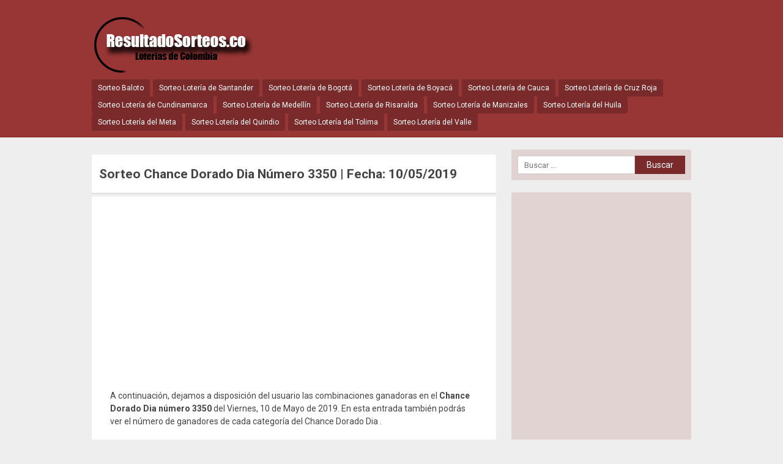

--- FILE ---
content_type: text/html; charset=UTF-8
request_url: https://resultadosorteos.co/sorteo-chance-dorado-dia-numero-3350-fecha-10052019/
body_size: 10242
content:
<!DOCTYPE html> <!--[if IE 7]><html class="ie ie7" lang="es-CO"> <![endif]--> <!--[if IE 8]><html class="ie ie8" lang="es-CO"> <![endif]--> <!--[if !(IE 7) | !(IE 8)  ]><!--><html lang="es-CO"> <!--<![endif]--><head><meta charset="UTF-8" /><meta name="viewport" content="width=device-width, initial-scale=1, maximum-scale=1"><link media="all" href="https://resultadosorteos.co/wp-content/cache/autoptimize/css/autoptimize_c5d63e3deea4e8314ae4223ca8e44c27.css" rel="stylesheet" /><title>Sorteo Chance Dorado Dia Número 3350 | Fecha: 10/05/2019 - TE LO GANASTE? VERIFICA ✅</title><link rel="profile" href="https://gmpg.org/xfn/11" /><meta name='robots' content='index, follow, max-image-preview:large, max-snippet:-1, max-video-preview:-1' /> <script async src="https://pagead2.googlesyndication.com/pagead/js/adsbygoogle.js"></script> <script defer src="[data-uri]"></script> <link rel="canonical" href="https://resultadosorteos.co/sorteo-chance-dorado-dia-numero-3350-fecha-10052019/" /><meta property="og:locale" content="es_ES" /><meta property="og:type" content="article" /><meta property="og:title" content="Sorteo Chance Dorado Dia Número 3350 | Fecha: 10/05/2019 - TE LO GANASTE? VERIFICA ✅" /><meta property="og:description" content="A continuación, dejamos a disposición del usuario las combinaciones ganadoras en el Chance Dorado Dia número 3350 del Viernes, 10 de Mayo de 2019. En esta entrada también podrás ver el número de ganadores de cada categoría del Chance Dorado Dia . Resultados Chance Dorado Dia Nº3350 &#8211; Numero #numero Muchas felicidades a nuestros ganadores de [&hellip;]" /><meta property="og:url" content="https://resultadosorteos.co/sorteo-chance-dorado-dia-numero-3350-fecha-10052019/" /><meta property="og:site_name" content="Resultados Sorteos Colombia" /><meta property="article:published_time" content="2020-04-19T06:57:37+00:00" /><meta property="og:image" content="https://resultadosorteos.co/wp-content/uploads/2019/04/Dorado-Mañana-e1576676154169.jpg" /><meta property="og:image:width" content="150" /><meta property="og:image:height" content="150" /><meta property="og:image:type" content="image/jpeg" /><meta name="author" content="resultadosorteos" /><meta name="twitter:card" content="summary_large_image" /><meta name="twitter:label1" content="Escrito por" /><meta name="twitter:data1" content="resultadosorteos" /><meta name="twitter:label2" content="Tiempo estimado de lectura" /><meta name="twitter:data2" content="1 minuto" /> <script type="application/ld+json" class="yoast-schema-graph">{"@context":"https://schema.org","@graph":[{"@type":"WebPage","@id":"https://resultadosorteos.co/sorteo-chance-dorado-dia-numero-3350-fecha-10052019/","url":"https://resultadosorteos.co/sorteo-chance-dorado-dia-numero-3350-fecha-10052019/","name":"Sorteo Chance Dorado Dia Número 3350 | Fecha: 10/05/2019 - TE LO GANASTE? VERIFICA ✅","isPartOf":{"@id":"https://resultadosorteos.co/#website"},"primaryImageOfPage":{"@id":"https://resultadosorteos.co/sorteo-chance-dorado-dia-numero-3350-fecha-10052019/#primaryimage"},"image":{"@id":"https://resultadosorteos.co/sorteo-chance-dorado-dia-numero-3350-fecha-10052019/#primaryimage"},"thumbnailUrl":"https://resultadosorteos.co/wp-content/uploads/2019/04/Dorado-Mañana-e1576676154169.jpg","datePublished":"2020-04-19T06:57:37+00:00","dateModified":"2020-04-19T06:57:37+00:00","author":{"@id":"https://resultadosorteos.co/#/schema/person/97b374f3447ac12a8453884e316e4377"},"breadcrumb":{"@id":"https://resultadosorteos.co/sorteo-chance-dorado-dia-numero-3350-fecha-10052019/#breadcrumb"},"inLanguage":"es-CO","potentialAction":[{"@type":"ReadAction","target":["https://resultadosorteos.co/sorteo-chance-dorado-dia-numero-3350-fecha-10052019/"]}]},{"@type":"ImageObject","inLanguage":"es-CO","@id":"https://resultadosorteos.co/sorteo-chance-dorado-dia-numero-3350-fecha-10052019/#primaryimage","url":"https://resultadosorteos.co/wp-content/uploads/2019/04/Dorado-Mañana-e1576676154169.jpg","contentUrl":"https://resultadosorteos.co/wp-content/uploads/2019/04/Dorado-Mañana-e1576676154169.jpg","width":150,"height":150},{"@type":"BreadcrumbList","@id":"https://resultadosorteos.co/sorteo-chance-dorado-dia-numero-3350-fecha-10052019/#breadcrumb","itemListElement":[{"@type":"ListItem","position":1,"name":"Home","item":"https://resultadosorteos.co/"},{"@type":"ListItem","position":2,"name":"Sorteo Chance Dorado Dia Número 3350 | Fecha: 10/05/2019"}]},{"@type":"WebSite","@id":"https://resultadosorteos.co/#website","url":"https://resultadosorteos.co/","name":"Resultados Sorteos Colombia","description":" ","potentialAction":[{"@type":"SearchAction","target":{"@type":"EntryPoint","urlTemplate":"https://resultadosorteos.co/?s={search_term_string}"},"query-input":"required name=search_term_string"}],"inLanguage":"es-CO"},{"@type":"Person","@id":"https://resultadosorteos.co/#/schema/person/97b374f3447ac12a8453884e316e4377","name":"resultadosorteos","image":{"@type":"ImageObject","inLanguage":"es-CO","@id":"https://resultadosorteos.co/#/schema/person/image/","url":"https://secure.gravatar.com/avatar/54a5883a57e262a72c85afbf5678b9fb?s=96&d=mm&r=g","contentUrl":"https://secure.gravatar.com/avatar/54a5883a57e262a72c85afbf5678b9fb?s=96&d=mm&r=g","caption":"resultadosorteos"}}]}</script> <link rel='dns-prefetch' href='//www.google.com' /><link rel='preconnect' href='//www.google-analytics.com' /><link href='https://sp-ao.shortpixel.ai' rel='preconnect' /><link rel="alternate" type="application/rss+xml" title="Resultados Sorteos Colombia &raquo; Feed" href="https://resultadosorteos.co/feed/" /><link rel="alternate" type="application/rss+xml" title="Resultados Sorteos Colombia &raquo; RSS de los comentarios" href="https://resultadosorteos.co/comments/feed/" /><link rel="alternate" type="application/rss+xml" title="Resultados Sorteos Colombia &raquo; Sorteo Chance Dorado Dia  Número 3350 | Fecha: 10/05/2019 RSS de los comentarios" href="https://resultadosorteos.co/sorteo-chance-dorado-dia-numero-3350-fecha-10052019/feed/" /> <script defer src="[data-uri]"></script> <script defer type='text/javascript' src='https://www.google.com/recaptcha/api.js?ver=6.1.9' id='recaptcha-js'></script> <script defer type='text/javascript' src='https://resultadosorteos.co/wp-content/cache/autoptimize/js/autoptimize_single_f7707e932a846eeac5cb7f64004b9a5b.js' id='caos-default-analytics-js'></script> <script defer id="caos-default-analytics-js-after" src="[data-uri]"></script> <link rel="https://api.w.org/" href="https://resultadosorteos.co/wp-json/" /><link rel="alternate" type="application/json" href="https://resultadosorteos.co/wp-json/wp/v2/posts/1225" /><link rel='shortlink' href='https://resultadosorteos.co/?p=1225' /><link rel="alternate" type="application/json+oembed" href="https://resultadosorteos.co/wp-json/oembed/1.0/embed?url=https%3A%2F%2Fresultadosorteos.co%2Fsorteo-chance-dorado-dia-numero-3350-fecha-10052019%2F" /><link rel="alternate" type="text/xml+oembed" href="https://resultadosorteos.co/wp-json/oembed/1.0/embed?url=https%3A%2F%2Fresultadosorteos.co%2Fsorteo-chance-dorado-dia-numero-3350-fecha-10052019%2F&#038;format=xml" /><link rel="icon" href="https://sp-ao.shortpixel.ai/client/to_auto,q_lossy,ret_img,w_32,h_32/https://resultadosorteos.co/wp-content/uploads/2019/04/cropped-416293-1-32x32.png" sizes="32x32" /><link rel="icon" href="https://sp-ao.shortpixel.ai/client/to_auto,q_lossy,ret_img,w_192,h_192/https://resultadosorteos.co/wp-content/uploads/2019/04/cropped-416293-1-192x192.png" sizes="192x192" /><link rel="apple-touch-icon" href="https://sp-ao.shortpixel.ai/client/to_auto,q_lossy,ret_img,w_180,h_180/https://resultadosorteos.co/wp-content/uploads/2019/04/cropped-416293-1-180x180.png" /><meta name="msapplication-TileImage" content="https://resultadosorteos.co/wp-content/uploads/2019/04/cropped-416293-1-270x270.png" /></head><body data-rsssl=1 class="post-template-default single single-post postid-1225 single-format-standard"><div id="wrapper"><header id="site-header" role="banner"><div class="wrap"> <a class="logo" href="https://resultadosorteos.co/" title="Volver al Inicio" rel="home"> <noscript><img decoding="async" src="https://sp-ao.shortpixel.ai/client/to_auto,q_lossy,ret_img/https://resultadosorteos.co/wp-content/uploads/2019/04/sorteos-co-logo-2.png" alt="Resultados Sorteos Colombia" /></noscript><img decoding="async" class="lazyload" src='data:image/svg+xml,%3Csvg%20xmlns=%22http://www.w3.org/2000/svg%22%20viewBox=%220%200%20210%20140%22%3E%3C/svg%3E' data-src="https://sp-ao.shortpixel.ai/client/to_auto,q_lossy,ret_img/https://resultadosorteos.co/wp-content/uploads/2019/04/sorteos-co-logo-2.png" alt="Resultados Sorteos Colombia" /> </a><nav id="site-nav" role="navigation"> <input type="checkbox" id="toggle2" /> <label for="toggle2" class="toggle2" onclick></label><ul id="nav"><li><a href="https://resultadosorteos.co/sorteo-baloto/">Sorteo Baloto</a></li><li><a href="https://resultadosorteos.co/sorteo-santander/">Sorteo Lotería de Santander</a></li><li><a href="https://resultadosorteos.co/sorteo-bogota/">Sorteo Lotería de Bogotá</a></li><li><a href="https://resultadosorteos.co/sorteo-boyaca/">Sorteo Lotería de Boyacá</a></li><li><a href="https://resultadosorteos.co/sorteo-cauca/">Sorteo Lotería de Cauca</a></li><li><a href="https://resultadosorteos.co/sorteo-cruz-roja/">Sorteo Lotería de Cruz Roja</a></li><li><a href="https://resultadosorteos.co/sorteo-cundinamarca/">Sorteo Lotería de Cundinamarca</a></li><li><a href="https://resultadosorteos.co/sorteo-medellin/">Sorteo Lotería de Medellín</a></li><li><a href="https://resultadosorteos.co/sorteo-risaralda/">Sorteo Lotería de Risaralda</a></li><li><a href="https://resultadosorteos.co/sorteo-manizales/">Sorteo Lotería de Manizales</a></li><li><a href="https://resultadosorteos.co/sorteo-huila/">Sorteo Lotería del Huila</a></li><li><a href="https://resultadosorteos.co/sorteo-meta/">Sorteo Lotería del Meta</a></li><li><a href="https://resultadosorteos.co/sorteo-quindio/">Sorteo Lotería del Quindio</a></li><li><a href="https://resultadosorteos.co/sorteo-tolima/">Sorteo Lotería del Tolima</a></li><li><a href="https://resultadosorteos.co/sorteo-valle/">Sorteo Lotería del Valle</a></li></ul></nav></div></header><div id="main" class="container"><div id="primary" class="site-content"><div id="content" role="main"><div class='code-block code-block-5' style='margin: 8px 0; clear: both;'> <script async src="https://pagead2.googlesyndication.com/pagead/js/adsbygoogle.js"></script></div><article id="post-1225" class="post"><header class="post-header"><h1 class="post-title">Sorteo Chance Dorado Dia  Número 3350 | Fecha: 10/05/2019</h1></header><div class="post-content"><div class='code-block code-block-3' style='margin: 8px 0; clear: both;'> <ins class="adsbygoogle"
 style="display:block; text-align:center;"
 data-ad-format="fluid"
 data-ad-layout="in-article"
 data-ad-client="ca-pub-6716110581639076"
 data-ad-slot="4766973420"></ins> <script>(adsbygoogle = window.adsbygoogle || []).push({});</script></div><p>A continuación, dejamos a disposición del usuario las combinaciones ganadoras en el <strong> Chance Dorado Dia  número 3350</strong> del Viernes, 10 de Mayo de 2019. En esta entrada también podrás ver el número de ganadores de cada categoría del Chance Dorado Dia .</p><div class='code-block code-block-6' style='margin: 8px 0; clear: both;'> <ins class="adsbygoogle"
 style="display:block"
 data-ad-client="ca-pub-6716110581639076"
 data-ad-slot="5304526016"
 data-ad-format="link"
 data-full-width-responsive="true"></ins> <script>(adsbygoogle = window.adsbygoogle || []).push({});</script></div><div class='code-block code-block-2' style='margin: 8px 0; clear: both;'> <ins class="adsbygoogle"
 style="display:block"
 data-ad-client="ca-pub-6716110581639076"
 data-ad-slot="5304526016"
 data-ad-format="link"
 data-full-width-responsive="true"></ins> <script>(adsbygoogle = window.adsbygoogle || []).push({});</script></div><div id="sorteo"><h2>Resultados Chance Dorado Dia  Nº3350 &#8211; Numero</h2><ul id="santander_numeros"><li>#numero</li></ul></div><p>Muchas felicidades a nuestros ganadores de la Chance Dorado Dia  Nº3350 ! y mucha suerte para el proximo sorteo de la Chance Dorado Dia .</p><h5>INFORMACIÓN IMPORTANTE:</h5><p>Si se da el caso de que son diferentes los números de este sitio web con los de la web oficial, de la lotería que administra el juego del Chance Dorado Dia  , solamente tendrán validez los números que aparecen en el sitio web oficial. Desde <strong>Resultadosorteos.co</strong> no nos responsabilizamos de las diferencias que puedan existir entre la web oficial y la nuestra. Es por eso que a continuación te dejamos el extracto oficial descargado de la web oficial del Chance Dorado Dia  .</p><ul class="single-social"><li class="sst">Comparte este articulo:</li><li><div class="fb-like" data-href="https://resultadosorteos.co/sorteo-chance-dorado-dia-numero-3350-fecha-10052019/" data-layout="button_count" data-action="like" data-show-faces="false" data-share="false"></div></li><li><a href="https://twitter.com/share" class="twitter-share-button" data-url="https://resultadosorteos.co/sorteo-chance-dorado-dia-numero-3350-fecha-10052019/" rel="nofollow">Tweet</a></li><li><div class="g-plusone" data-size="medium" data-href="https://resultadosorteos.co/sorteo-chance-dorado-dia-numero-3350-fecha-10052019/"></div></li><li><a class="share-botton ws" href="whatsapp://send?text=Sorteo Chance Dorado Dia  Número 3350 | Fecha: 10/05/2019 – https://resultadosorteos.co/sorteo-chance-dorado-dia-numero-3350-fecha-10052019/" data-action="share/whatsapp/share">Compartir en whatsApp</a></li></ul></div><footer class="post-end"><ul class="post-categories"><li><a href="https://resultadosorteos.co/sorteo-dorado-dia/" rel="category tag">Sorteo Dorado Día – Resultados e información</a></li></ul></footer></article><div id="comments" class="comments-area"> <script defer src="[data-uri]"></script> <div id="respond" class="comment-respond"><h3 id="reply-title" class="comment-reply-title">Deja un comentario <small><a rel="nofollow" id="cancel-comment-reply-link" href="/sorteo-chance-dorado-dia-numero-3350-fecha-10052019/#respond" style="display:none;">Cancelar respuesta</a></small></h3><form action="https://resultadosorteos.co/wp-comments-post.php" method="post" id="commentform" class="comment-form"><p class="comment-notes"><span id="email-notes">Tu dirección de correo electrónico no será publicada.</span> <span class="required-field-message">Los campos obligatorios están marcados con <span class="required">*</span></span></p><p class="comment-form-comment"><label for="comment">Comentario <span class="required">*</span></label><textarea id="comment" name="comment-302a47554849" cols="45" rows="8" maxlength="65525" required="required"></textarea><textarea name="comment" rows="1" cols="1" style="display:none"></textarea></p><input type="hidden" name="comment-replaced" value="true" /><p class="comment-form-author"><label for="author">Nombre <span class="required">*</span></label> <input id="author" name="author" type="text" value="" size="30" maxlength="245" autocomplete="name" required="required" /></p><p class="comment-form-email"><label for="email">Correo electrónico <span class="required">*</span></label> <input id="email" name="email" type="text" value="" size="30" maxlength="100" aria-describedby="email-notes" autocomplete="email" required="required" /></p> <script defer src="[data-uri]"></script> <script defer src="[data-uri]"></script> <textarea
                                id="more_comment"
                                aria-required="true" rows="8" cols="45"
                                name="more_comment"
                                style="display: none;"></textarea><p class="form-submit"><input name="submit" type="submit" id="submit" class="submit" value="Publicar comentario" /> <input type='hidden' name='comment_post_ID' value='1225' id='comment_post_ID' /> <input type='hidden' name='comment_parent' id='comment_parent' value='0' /></p><p style="display:none;"><input type="text" name="nxts" value="1768516621" /><input type="text" name="nxts_signed" value="0272e3f188b8d51116ccd3f88ef7e661b6504d97" /><input type="text" name="8abe57a4c4871520ca32638" value="" /><input type="text" name="908d1ce31d7a412e5d2470fb" value="8aa2d29d38e" /></p></form></div></div></div></div><div id="secondary" class="widget-area"><div id="search-2" class="widget widget_search"><form role="search" method="get" class="search-form" action="https://resultadosorteos.co/"> <label> <span class="screen-reader-text">Buscar:</span> <input type="search" class="search-field" placeholder="Buscar &hellip;" value="" name="s" /> </label> <input type="submit" class="search-submit" value="Buscar" /></form></div><div id="ai_widget-2" class="widget ai_widget"><div class='code-block code-block-2' style='margin: 8px 0; clear: both;'> <ins class="adsbygoogle"
 style="display:block"
 data-ad-client="ca-pub-6716110581639076"
 data-ad-slot="5304526016"
 data-ad-format="link"
 data-full-width-responsive="true"></ins> <script>(adsbygoogle = window.adsbygoogle || []).push({});</script></div></div><div id="displaycategorieswidget-2" class="widget DisplayCategoriesWidget"><h3 class="side-title">Resultados Sorteo Chances</h3><ul class='dcw'><li class="cat-item cat-item-1"><a href="https://resultadosorteos.co/sin-categoria/">Sin categoría</a></li><li class="cat-item cat-item-93"><a href="https://resultadosorteos.co/sorteo-antioquenita-dia/">Sorteo Antioqueñita Día – Resultados e información</a></li><li class="cat-item cat-item-96"><a href="https://resultadosorteos.co/sorteo-antioquenita-tarde/">Sorteo Antioqueñita Tarde – Resultados e información</a></li><li class="cat-item cat-item-2380"><a href="https://resultadosorteos.co/sorteo-astro-luna/">Sorteo Astro Luna – Resultados e información</a></li><li class="cat-item cat-item-2383"><a href="https://resultadosorteos.co/sorteo-astro-sol/">Sorteo Astro Sol – Resultados e información</a></li><li class="cat-item cat-item-99"><a href="https://resultadosorteos.co/sorteo-cafeterito-noche/">Sorteo Cafeterito Noche – Resultados e información</a></li><li class="cat-item cat-item-98"><a href="https://resultadosorteos.co/sorteo-cafeterito-tarde/">Sorteo Cafeterito Tarde – Resultados e información</a></li><li class="cat-item cat-item-163"><a href="https://resultadosorteos.co/sorteo-caribena-dia/">Sorteo Caribeña Día – Resultados e información</a></li><li class="cat-item cat-item-164"><a href="https://resultadosorteos.co/sorteo-caribena-noche/">Sorteo Caribeña Noche – Resultados e información</a></li><li class="cat-item cat-item-179"><a href="https://resultadosorteos.co/sorteo-cash-three-dia/">Sorteo Cash Three Día – Resultados e información</a></li><li class="cat-item cat-item-180"><a href="https://resultadosorteos.co/sorteo-cash-three-noche/">Sorteo Cash Three Noche – Resultados e información</a></li><li class="cat-item cat-item-3679"><a href="https://resultadosorteos.co/sorteo-culona/">Sorteo Chance Culona – Resultados e información</a></li><li class="cat-item cat-item-3677"><a href="https://resultadosorteos.co/sorteo-evening/">Sorteo Chance Evening – Resultados e información</a></li><li class="cat-item cat-item-3699"><a href="https://resultadosorteos.co/sorteo-motilon-noche/">Sorteo Chance Motilon Noche – Resultados e información</a></li><li class="cat-item cat-item-3690"><a href="https://resultadosorteos.co/sorteo-motilon-tarde/">Sorteo Chance Motilon Tarde – Resultados e información</a></li><li class="cat-item cat-item-3705"><a href="https://resultadosorteos.co/sorteo-paisita-3/">Sorteo Chance Paisita 3 – Resultados e información</a></li><li class="cat-item cat-item-3701"><a href="https://resultadosorteos.co/sorteo-paisita-dia/">Sorteo Chance Paisita Dia – Resultados e información</a></li><li class="cat-item cat-item-3703"><a href="https://resultadosorteos.co/sorteo-paisita-noche/">Sorteo Chance Paisita Noche – Resultados e información</a></li><li class="cat-item cat-item-3657"><a href="https://resultadosorteos.co/sorteo-chontico-dia/">Sorteo Chontico Dia – Resultados e información</a></li><li class="cat-item cat-item-3662"><a href="https://resultadosorteos.co/sorteo-chontico-noche/">Sorteo Chontico Noche – Resultados e información</a></li><li class="cat-item cat-item-364"><a href="https://resultadosorteos.co/sorteo-dorado-dia/">Sorteo Dorado Día – Resultados e información</a></li><li class="cat-item cat-item-383"><a href="https://resultadosorteos.co/sorteo-dorado-noche/">Sorteo Dorado Noche – Resultados e información</a></li><li class="cat-item cat-item-366"><a href="https://resultadosorteos.co/sorteo-dorado-tarde/">Sorteo Dorado Tarde – Resultados e información</a></li><li class="cat-item cat-item-325"><a href="https://resultadosorteos.co/sorteo-fantastica-dia/">Sorteo Fantastica Día – Resultados e información</a></li><li class="cat-item cat-item-322"><a href="https://resultadosorteos.co/sorteo-fantastica-noche/">Sorteo Fantastica Noche – Resultados e información</a></li><li class="cat-item cat-item-219"><a href="https://resultadosorteos.co/sorteo-pijao-de-oro/">Sorteo Pijao de Oro – Resultados e información</a></li><li class="cat-item cat-item-200"><a href="https://resultadosorteos.co/sorteo-play-four-dia/">Sorteo Play Four Día – Resultados e información</a></li><li class="cat-item cat-item-201"><a href="https://resultadosorteos.co/sorteo-play-four-noche/">Sorteo Play Four Noche – Resultados e información</a></li><li class="cat-item cat-item-213"><a href="https://resultadosorteos.co/sorteo-saman-de-la-suerte/">Sorteo Samán de la Suerte – Resultados e información</a></li><li class="cat-item cat-item-233"><a href="https://resultadosorteos.co/sorteo-sinuano-dia/">Sorteo Sinuano Día – Resultados e información</a></li><li class="cat-item cat-item-234"><a href="https://resultadosorteos.co/sorteo-sinuano-noche/">Sorteo Sinuano Noche – Resultados e información</a></li><li class="cat-item cat-item-348"><a href="https://resultadosorteos.co/sorteo-win-4/">Sorteo Win 4 – Resultados e información</a></li></ul><script defer src="[data-uri]"></script></div><div id="recent-posts-2" class="widget widget_recent_entries"><h3 class="side-title">Sorteos Recientes</h3><ul><li> <a href="https://resultadosorteos.co/sorteo-sorteo-baloto-numero-2193-fecha-23042022/">Sorteo Sorteo Baloto Número 2193 | Fecha: 23/04/2022</a></li><li> <a href="https://resultadosorteos.co/sorteo-sorteo-baloto-numero-2192-fecha-20042022/">Sorteo Sorteo Baloto Número 2192 | Fecha: 20/04/2022</a></li><li> <a href="https://resultadosorteos.co/sorteo-loteria-de-cauca-numero-2405-fecha-16042022/">Sorteo Lotería de Cauca Número 2405 | Fecha: 16/04/2022</a></li><li> <a href="https://resultadosorteos.co/sorteo-sorteo-baloto-numero-2191-fecha-16042022/">Sorteo Sorteo Baloto Número 2191 | Fecha: 16/04/2022</a></li><li> <a href="https://resultadosorteos.co/sorteo-loteria-de-santander-numero-4864-fecha-15042022/">Sorteo Lotería de Santander Número 4864 | Fecha: 15/04/2022</a></li><li> <a href="https://resultadosorteos.co/sorteo-sorteo-baloto-numero-2190-fecha-13042022/">Sorteo Sorteo Baloto Número 2190 | Fecha: 13/04/2022</a></li><li> <a href="https://resultadosorteos.co/sorteo-loteria-de-cundinamarca-numero-4596-fecha-11042022/">Sorteo Lotería de Cundinamarca Número 4596 | Fecha: 11/04/2022</a></li><li> <a href="https://resultadosorteos.co/sorteo-loteria-de-boyaca-numero-4418-fecha-09042022/">Sorteo Lotería de Boyacá Número 4418 | Fecha: 09/04/2022</a></li><li> <a href="https://resultadosorteos.co/sorteo-loteria-de-cauca-numero-2404-fecha-09042022/">Sorteo Lotería de Cauca Número 2404 | Fecha: 09/04/2022</a></li><li> <a href="https://resultadosorteos.co/sorteo-sorteo-baloto-numero-2189-fecha-09042022/">Sorteo Sorteo Baloto Número 2189 | Fecha: 09/04/2022</a></li></ul></div></div></div><footer id="site-end" role="contentinfo"><div class="site-copy">&copy; Resultados Sorteos Colombia 2026</div><nav id="footer-links"><ul><li><a href="https://resultadosorteos.co/" rel="nofollow">Inicio</a></li></ul></nav></footer></div><link href="https://fonts.googleapis.com/css?family=Roboto:400,700,900" rel="stylesheet" type="text/css" /><div id="fb-root"></div> <script defer src="[data-uri]"></script>  <script defer src="[data-uri]"></script>  <script defer src="[data-uri]"></script> <noscript><style>.lazyload{display:none;}</style></noscript><script data-noptimize="1">window.lazySizesConfig=window.lazySizesConfig||{};window.lazySizesConfig.loadMode=1;</script><script async data-noptimize="1" src='https://resultadosorteos.co/wp-content/plugins/autoptimize/classes/external/js/lazysizes.min.js?ao_version=3.1.3'></script><script defer type='text/javascript' src='https://resultadosorteos.co/wp-content/cache/autoptimize/js/autoptimize_single_dc74c9954b1944928eca0172c3b8c6b3.js?ver=5.6.4' id='swv-js'></script> <script defer id="contact-form-7-js-extra" src="[data-uri]"></script> <script defer type='text/javascript' src='https://resultadosorteos.co/wp-content/cache/autoptimize/js/autoptimize_single_1f9968a7c7a2a02491393fb9d4103dae.js?ver=5.6.4' id='contact-form-7-js'></script> <script defer type='text/javascript' src='https://resultadosorteos.co/wp-content/themes/miniesv1.3/js/jquery-1.11.3.min.js?ver=1.11.3' id='jquery-js'></script> <script defer type='text/javascript' src='https://resultadosorteos.co/wp-content/cache/autoptimize/js/autoptimize_single_bf300078a5281c5732c10679b3291625.js?ver=0.5.1' id='wpsf_wp-spam-fighter-js'></script> <script defer type='text/javascript' src='https://resultadosorteos.co/wp-content/cache/autoptimize/js/autoptimize_single_d5079ac0139663b77986655d20f8e50f.js?ver=6.1.9' id='rbr_scripts-js'></script> </body></html>

--- FILE ---
content_type: text/html; charset=utf-8
request_url: https://accounts.google.com/o/oauth2/postmessageRelay?parent=https%3A%2F%2Fresultadosorteos.co&jsh=m%3B%2F_%2Fscs%2Fabc-static%2F_%2Fjs%2Fk%3Dgapi.lb.en.2kN9-TZiXrM.O%2Fd%3D1%2Frs%3DAHpOoo_B4hu0FeWRuWHfxnZ3V0WubwN7Qw%2Fm%3D__features__
body_size: 162
content:
<!DOCTYPE html><html><head><title></title><meta http-equiv="content-type" content="text/html; charset=utf-8"><meta http-equiv="X-UA-Compatible" content="IE=edge"><meta name="viewport" content="width=device-width, initial-scale=1, minimum-scale=1, maximum-scale=1, user-scalable=0"><script src='https://ssl.gstatic.com/accounts/o/2580342461-postmessagerelay.js' nonce="4nzkjd3Y782xvM4l2AFUug"></script></head><body><script type="text/javascript" src="https://apis.google.com/js/rpc:shindig_random.js?onload=init" nonce="4nzkjd3Y782xvM4l2AFUug"></script></body></html>

--- FILE ---
content_type: text/html; charset=utf-8
request_url: https://www.google.com/recaptcha/api2/aframe
body_size: -84
content:
<!DOCTYPE HTML><html><head><meta http-equiv="content-type" content="text/html; charset=UTF-8"></head><body><script nonce="lh2E1lRJJqvWUGAyACPXZg">/** Anti-fraud and anti-abuse applications only. See google.com/recaptcha */ try{var clients={'sodar':'https://pagead2.googlesyndication.com/pagead/sodar?'};window.addEventListener("message",function(a){try{if(a.source===window.parent){var b=JSON.parse(a.data);var c=clients[b['id']];if(c){var d=document.createElement('img');d.src=c+b['params']+'&rc='+(localStorage.getItem("rc::a")?sessionStorage.getItem("rc::b"):"");window.document.body.appendChild(d);sessionStorage.setItem("rc::e",parseInt(sessionStorage.getItem("rc::e")||0)+1);localStorage.setItem("rc::h",'1768516626494');}}}catch(b){}});window.parent.postMessage("_grecaptcha_ready", "*");}catch(b){}</script></body></html>

--- FILE ---
content_type: text/plain
request_url: https://www.google-analytics.com/j/collect?v=1&_v=j102&aip=1&a=1923808417&t=pageview&_s=1&dl=https%3A%2F%2Fresultadosorteos.co%2Fsorteo-chance-dorado-dia-numero-3350-fecha-10052019%2F&ul=en-us%40posix&dt=Sorteo%20Chance%20Dorado%20Dia%20N%C3%BAmero%203350%20%7C%20Fecha%3A%2010%2F05%2F2019%20-%20TE%20LO%20GANASTE%3F%20VERIFICA%20%E2%9C%85&sr=1280x720&vp=1280x720&_u=aEBAAAABEAAAACAAsi~&jid=1830086910&gjid=731810152&cid=1251502870.1768516623&tid=UA-111723432-32&_gid=1761180837.1768516623&_r=1&_slc=1&z=979407651
body_size: -287
content:
2,cG-PEY772R559